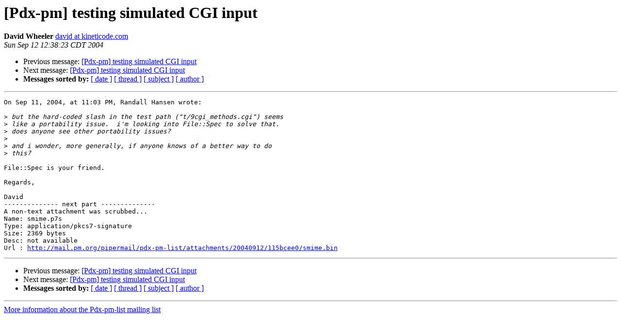

--- FILE ---
content_type: text/html
request_url: https://mail.pm.org/pipermail/pdx-pm-list/2004-September/002150.html
body_size: 2847
content:
<!DOCTYPE HTML PUBLIC "-//W3C//DTD HTML 3.2//EN">
<HTML>
 <HEAD>
   <TITLE> [Pdx-pm] testing simulated CGI input
   </TITLE>
   <LINK REL="Index" HREF="index.html" >
   <LINK REL="made" HREF="mailto:pdx-pm-list%40mail.pm.org?Subject=%5BPdx-pm%5D%20testing%20simulated%20CGI%20input&In-Reply-To=873AD1EC-0481-11D9-ACF8-000A95D9E32C%40sonofhans.net">
   <META NAME="robots" CONTENT="index,nofollow">
   <META http-equiv="Content-Type" content="text/html; charset=us-ascii">
   <LINK REL="Previous"  HREF="002149.html">
   <LINK REL="Next"  HREF="002151.html">
 </HEAD>
 <BODY BGCOLOR="#ffffff">
   <H1>[Pdx-pm] testing simulated CGI input</H1>
    <B>David Wheeler</B> 
    <A HREF="mailto:pdx-pm-list%40mail.pm.org?Subject=%5BPdx-pm%5D%20testing%20simulated%20CGI%20input&In-Reply-To=873AD1EC-0481-11D9-ACF8-000A95D9E32C%40sonofhans.net"
       TITLE="[Pdx-pm] testing simulated CGI input">david at kineticode.com
       </A><BR>
    <I>Sun Sep 12 12:38:23 CDT 2004</I>
    <P><UL>
        <LI>Previous message: <A HREF="002149.html">[Pdx-pm] testing simulated CGI input
</A></li>
        <LI>Next message: <A HREF="002151.html">[Pdx-pm] testing simulated CGI input
</A></li>
         <LI> <B>Messages sorted by:</B> 
              <a href="date.html#2150">[ date ]</a>
              <a href="thread.html#2150">[ thread ]</a>
              <a href="subject.html#2150">[ subject ]</a>
              <a href="author.html#2150">[ author ]</a>
         </LI>
       </UL>
    <HR>  
<!--beginarticle-->
<PRE>On Sep 11, 2004, at 11:03 PM, Randall Hansen wrote:

&gt;<i> but the hard-coded slash in the test path (&quot;t/9cgi_methods.cgi&quot;) seems 
</I>&gt;<i> like a portability issue.  i'm looking into File::Spec to solve that.  
</I>&gt;<i> does anyone see other portability issues?
</I>&gt;<i>
</I>&gt;<i> and i wonder, more generally, if anyone knows of a better way to do 
</I>&gt;<i> this?
</I>
File::Spec is your friend.

Regards,

David
-------------- next part --------------
A non-text attachment was scrubbed...
Name: smime.p7s
Type: application/pkcs7-signature
Size: 2369 bytes
Desc: not available
Url : <A HREF="http://mail.pm.org/pipermail/pdx-pm-list/attachments/20040912/115bcee0/smime.bin">http://mail.pm.org/pipermail/pdx-pm-list/attachments/20040912/115bcee0/smime.bin</A>
</PRE>



<!--endarticle-->
    <HR>
    <P><UL>
        <!--threads-->
	<LI>Previous message: <A HREF="002149.html">[Pdx-pm] testing simulated CGI input
</A></li>
	<LI>Next message: <A HREF="002151.html">[Pdx-pm] testing simulated CGI input
</A></li>
         <LI> <B>Messages sorted by:</B> 
              <a href="date.html#2150">[ date ]</a>
              <a href="thread.html#2150">[ thread ]</a>
              <a href="subject.html#2150">[ subject ]</a>
              <a href="author.html#2150">[ author ]</a>
         </LI>
       </UL>

<hr>
<a href="http://mail.pm.org/mailman/listinfo/pdx-pm-list">More information about the Pdx-pm-list
mailing list</a><br>
</body></html>
